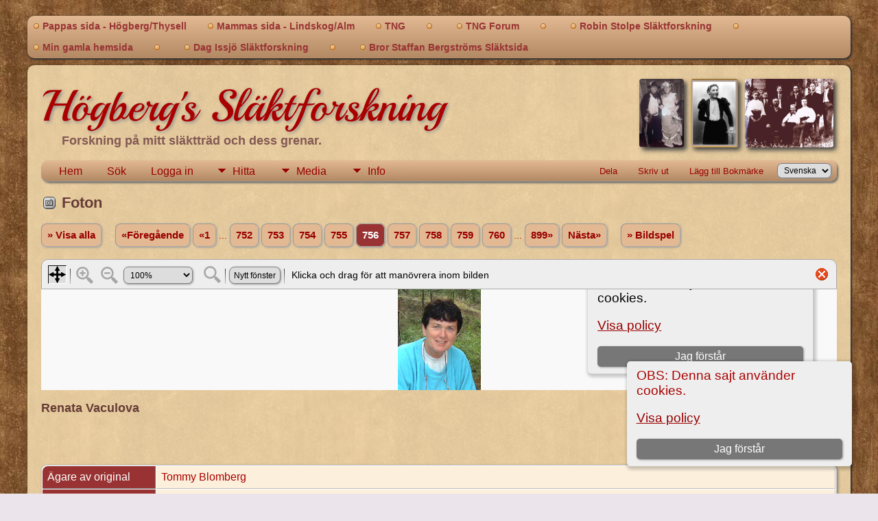

--- FILE ---
content_type: text/html;charset=UTF-8
request_url: https://tommyhogberg.se/showmedia.php?mediaID=154&tngpage=704
body_size: 5534
content:
<!DOCTYPE html PUBLIC "-//W3C//DTD XHTML 1.0 Transitional//EN">

<html lang="sv" xmlns="http://www.w3.org/1999/xhtml">
<head>
<title>Foton: Renata Vaculova: Högberg&#039;s Genealogy</title>
<link rel="canonical" href="https://www.tommyhogberg.se//showmedia.php?mediaID=" />
<meta name="Keywords" content="" />
<meta name="Description" content="Foton: Renata Vaculova: Högberg&#039;s Genealogy" />
<meta property="og:title" content="Högberg's Genealogy"/>
<meta property="og:description" content="Foton: Renata Vaculova"/>
<meta property="og:url" content="https://www.tommyhogberg.se//showmedia.php?mediaID=154" />
<meta property="og:type" content="website"/>
<meta property="og:image" content="https://www.tommyhogberg.se//photos/Renata%20Vaculova.jpg" />

<meta http-equiv="Content-type" content="text/html; charset=UTF-8" />
<meta name="viewport" content="width=device-width, initial-scale=1" />
<link rel="shortcut icon" href="img/public/favicon.ico" />
<link rel="mask-icon" href="img/public/safari-pinned-tab.svg" color="#5bbad5" />
<meta name="msapplication-config" content="img/public/browserconfig.xml" />
<meta name="msapplication-TileColor" content="#ffffff" />
<meta name="msapplication-TileImage" content="img/public/ms-icon-144x144.png" />
<meta name="theme-color" content="#ffffff" />
<link href="css/genstyle.css?v=15.0.3" rel="stylesheet" type="text/css" />
<link href="css/media.css?v=1672908298" rel="stylesheet" type="text/css" />
<link href="templates/template14/css/tngtabs2.css" rel="stylesheet" type="text/css" />
<link href="templates/template14/css/templatestyle.css?v=15.0.3" rel="stylesheet" type="text/css" />
<script src="https://code.jquery.com/jquery-3.4.1.min.js" type="text/javascript" integrity="sha384-vk5WoKIaW/vJyUAd9n/wmopsmNhiy+L2Z+SBxGYnUkunIxVxAv/UtMOhba/xskxh" crossorigin="anonymous"></script>
<script src="https://code.jquery.com/ui/1.12.1/jquery-ui.min.js" type="text/javascript" integrity="sha256-VazP97ZCwtekAsvgPBSUwPFKdrwD3unUfSGVYrahUqU=" crossorigin="anonymous"></script>
<script type="text/javascript" src="js/net.js"></script>
<script type="text/javascript" src="js/slideshow.js"></script>
<script type="text/javascript">
// <![CDATA[
var showmediaxmlfile = 'ajx_showmediaxml.php?';
//]]>
</script>
<link href="templates/template14/css/mytngstyle.css?v=15.0.3" rel="stylesheet" type="text/css" />
<script type="text/javascript" src="js/tngmenuhover2.js"></script>
<script type="text/javascript">
// <![CDATA[
var tnglitbox;
var share = 0;
var closeimg = "img/tng_close.gif";
var smallimage_url = 'ajx_smallimage.php?';
var cmstngpath='';
var loadingmsg = 'Laddar...';
var expand_msg = "Expandera";
var collapse_msg = "Komprimera";
//]]>
</script>
<link rel="alternate" type="application/rss+xml" title="RSS" href="tngrss.php" />
<!-- The Next Generation of Genealogy Sitebuilding, v.15.0.3 (31 July 2025), Written by Darrin Lythgoe, 2001-2026 -->
</head>

<body id="bodytop" class="showmedia">
<div id="art-main">
    <div class="cleared reset-box"></div>
	<div class="art-nav">
		<div class="art-nav-l"></div>
		<div class="art-nav-r"></div>
	<div class="art-nav-outer">
	<div class="art-nav-wrapper">
	<div class="art-nav-inner">
		<ul class="art-hmenu">
			<li>
				<a href="pedigree.php?personID=I04&amp;tree=tree1"><span class="l"></span><span class="r"></span><span class="t">Pappas sida - Högberg/Thysell</span></a>
			</li>
			<li>
				<a href="pedigree.php?personID=I18 &amp;tree=tree1"><span class="l"></span><span class="r"></span><span class="t">Mammas sida - Lindskog/Alm</span></a>
			</li>
<li><a href="http://tngsitebuilding.com" title="TNG"><span class="l"></span><span class="r"></span><span class="t">TNG</span></a></li>
<li><a href="
" title="
"><span class="l"></span><span class="r"></span><span class="t">
</span></a></li>
<li><a href="https://tng.community/" title="TNG Forum"><span class="l"></span><span class="r"></span><span class="t">TNG Forum</span></a></li>
<li><a href="
" title="
"><span class="l"></span><span class="r"></span><span class="t">
</span></a></li>
<li><a href="https://tng.slashmad.com/index.php" title="Robin Stolpe Släktforskning"><span class="l"></span><span class="r"></span><span class="t">Robin Stolpe Släktforskning</span></a></li>
<li><a href="
" title="
"><span class="l"></span><span class="r"></span><span class="t">
</span></a></li>
<li><a href="https://www.tommyhogberg.se/emaus/index.htm" title="Min gamla hemsida"><span class="l"></span><span class="r"></span><span class="t">Min gamla hemsida</span></a></li>
<li><a href="
" title="
"><span class="l"></span><span class="r"></span><span class="t">
</span></a></li>
<li><a href="http://dag.issjo.se/TNG" title="Dag Issjö Släktforskning"><span class="l"></span><span class="r"></span><span class="t">Dag Issjö Släktforskning</span></a></li>
<li><a href="
" title="
"><span class="l"></span><span class="r"></span><span class="t">
</span></a></li>
<li><a href="http://brorstaffan.se/olsson/" title="Bror Staffan Bergströms Släktsida"><span class="l"></span><span class="r"></span><span class="t">Bror Staffan Bergströms Släktsida</span></a></li>
		</ul>
	</div>
	</div>
	</div>
	</div>
	<div class="cleared reset-box"></div>
	<div class="art-sheet">
	        <div class="art-sheet-cc"></div>
	        <div class="art-sheet-body">
	            <div class="art-content-layout">
	                <div class="art-content-layout-row">
	                    <div class="art-layout-cell art-content">
							<div class="art-post">
							    <div class="art-post-body">
									<img alt="" class="rounded4 vignette" height="100" src="templates/template14/img/Family Erik Ernst Hoberg-2.jpg" />
									<img alt="" class="rounded4 vignette" height="100" src="templates/template14/img/72-Johanna Mathilda Alm.jpg" />
									<img alt="" class="rounded4 vignette" height="100" src="templates/template14/img/Tommy-Ann.png" />
									<h1 class="site-head"><a href="index.php">Högberg's Släktforskning</a></h1>
									<h3 class="subheader">Forskning på mitt släktträd och dess grenar.

</h3>
<div class="menucontainer">
<div class="innercontainer">
<div style="display:inline-flex"><div class="icons">
<a href="index.php"    title="Hem" class="tngsmallicon" id="home-smicon">Hem</a>
<a href="searchform.php" onclick="return openSearch();"   title="Sök" class="tngsmallicon" id="search-smicon">Sök</a>
<a href="#" onclick="return openLogin('ajx_login.php?p=');"   title="Logga in" class="tngsmallicon" id="log-smicon">Logga in</a>

</div>
<ul class="tngdd" id="tngdd">
<li><a href="#" class="menulink">Hitta</a>
<ul>
<li><a href="surnames.php"><div class="menu-label" style="padding-left:3px;">Efternamn</div></a></li>
<li><a href="firstnames.php"><div class="menu-label" style="padding-left:3px;">Förnamn</div></a></li>
<li><a href="searchform.php"><div class="menu-label" style="padding-left:3px;">Sök namn</div></a></li>
<li><a href="famsearchform.php"><div class="menu-label" style="padding-left:3px;">Sök Familjer</div></a></li>
<li><a href="searchsite.php"><div class="menu-label" style="padding-left:3px;">Sök på denna sajt</div></a></li>
<li><a href="whatsnew.php"><div class="menu-label" style="padding-left:3px;">Nyheter</div></a></li>
<li><a href="mostwanted.php"><div class="menu-label" style="padding-left:3px;">Mest eftersökt</div></a></li>
<li><a href="reports.php"><div class="menu-label" style="padding-left:3px;">Rapporter</div></a></li>
<li><a href="anniversaries.php"><div class="menu-label" style="padding-left:3px;">Datum</div></a></li>
<li><a href="calendar.php?m=01"><div class="menu-label" style="padding-left:3px;">Kalender</div></a></li>
<li><a href="cemeteries.php"><div class="menu-label" style="padding-left:3px;">Begravningsplatser</div></a></li>
</ul>
</li>
<li><a href="#" class="menulink">Media</a>
<ul>
<li><a href="browsemedia.php?mediatypeID=photos"><div class="menu-label" style="padding-left:3px;">Foton</div></a></li>
<li><a href="browsemedia.php?mediatypeID=documents"><div class="menu-label" style="padding-left:3px;">Foto-dokument</div></a></li>
<li><a href="browsemedia.php?mediatypeID=headstones"><div class="menu-label" style="padding-left:3px;">Gravstenar</div></a></li>
<li><a href="browsemedia.php?mediatypeID=histories"><div class="menu-label" style="padding-left:3px;">Textfiler</div></a></li>
<li><a href="browsemedia.php?mediatypeID=recordings"><div class="menu-label" style="padding-left:3px;">Ljudinspelningar</div></a></li>
<li><a href="browsemedia.php?mediatypeID=videos"><div class="menu-label" style="padding-left:3px;">Video</div></a></li>
<li><a href="browsemedia.php"><div class="menu-label" style="padding-left:3px;">Alla Media</div></a></li>
</ul>
</li>
<li><a href="#" class="menulink">Info</a>
<ul>
<li><a href="statistics.php"><div class="menu-label" style="padding-left:3px;">Databasstatistik</div></a></li>
<li><a href="places.php"><div class="menu-label" style="padding-left:3px;">Platser</div></a></li>
<li><a href="browsetrees.php"><div class="menu-label" style="padding-left:3px;">Träd</div></a></li>
<li><a href="browsebranches.php"><div class="menu-label" style="padding-left:3px;">Grenar</div></a></li>
<li><a href="browsenotes.php"><div class="menu-label" style="padding-left:3px;">Noteringar</div></a></li>
<li><a href="browsesources.php"><div class="menu-label" style="padding-left:3px;">Källor</div></a></li>
<li><a href="browserepos.php"><div class="menu-label" style="padding-left:3px;">Arkiv</div></a></li>
<li><a href="browse_dna_tests.php"><div class="menu-label" style="padding-left:3px;">DNA-tester</div></a></li>
<li><a href="bookmarks.php"><div class="menu-label" style="padding-left:3px;">Bokmärken</div></a></li>
<li><a href="suggest.php?page=Foton%3A+Renata+Vaculova"><div class="menu-label" style="padding-left:3px;">Kontakt</div></a></li>
</ul>
</li>
</ul>
</div><div class="icons-rt in-bar">
<a href="#" onclick="jQuery('#shareicons').toggle(200); if(!share) { jQuery('#share-smicon').html('Dölj'); share=1;} else { jQuery('#share-smicon').html('Dela'); share=0; }; return false;"   title="Dela" class="tngsmallicon" id="share-smicon">Dela</a>
<a href="#" onclick="newwindow=window.open('/showmedia.php?mediaID=154&amp;tngpage=704&amp;tngprint=1','tngprint','width=850,height=600,status=no,resizable=yes,scrollbars=yes'); newwindow.focus(); return false;"  rel="nofollow" title="Skriv ut" class="tngsmallicon" id="print-smicon">Skriv ut</a>
<a href="#" onclick="tnglitbox = new LITBox('ajx_addbookmark.php?p=',{width:350,height:120}); return false;"   title="Lägg till Bokmärke" class="tngsmallicon" id="bmk-smicon">Lägg till Bokmärke</a>
<form action="savelanguage2.php" method="get" name="tngmenu1">
<select name="newlanguage1" id="newlanguage1" style="font-size:9pt" onchange="document.tngmenu1.submit();"><option value="4">Deutsch</option>
<option value="10">English</option>
<option value="3">Norsk</option>
<option value="1" selected="selected">Svenska</option>
</select>
<input type="hidden" name="instance" value="1" /></form>

</div>
</div>
</div>
<div id="searchdrop" class="slidedown" style="display:none;"><a href="#" onclick="jQuery('#searchdrop').slideUp(200);return false;" style="float:right"><img src="img/tng_close.gif" alt=""/></a><span class="subhead"><strong>Sök</strong> &#8226; <a href="searchform.php">Avancerad sökning</a> &#8226; <a href="famsearchform.php">Sök Familjer</a> &#8226; <a href="searchsite.php">Sök på denna sajt</a></span><br/><br/><form action="search.php" method="get">

<label for="searchfirst">Förnamn: </label><input type="text" name="myfirstname" id="searchfirst"/> &nbsp;
<label for="searchlast">Efternamn: </label><input type="text" name="mylastname" id="searchlast"/> &nbsp;
<label for="searchid">ID: </label><input type="text" class="veryshortfield" name="mypersonid" id="searchid"/> &nbsp;
<input type="hidden" name="idqualify" value="equals"/>
<input type="submit" class="btn" value="Sök"/></form></div><div id="shareicons" style="display:none;margin-right:270px;">
<div class="a2a_kit a2a_kit_size_22 a2a_default_style">
<a class="a2a_dd" href="https://www.addtoany.com/share"></a>
<a class="a2a_button_facebook"></a>
<a class="a2a_button_x"></a>
<a class="a2a_button_facebook_messenger"></a>
<a class="a2a_button_pinterest"></a>
</div>
<script async src="https://static.addtoany.com/menu/page.js"></script>
</div>
<script type="text/javascript">var tngdd=new tngdd.dd("tngdd");tngdd.init("tngdd","menuhover");</script>
<div class="cookie-banner" style="display: none">
  OBS: Denna sajt använder cookies.  <p>
    <a href="data_protection_policy.php">Visa policy</a>
  </p>
  <button class="cookie-close">Jag förstår</button>
</div>

<script type="text/javascript">
//<![CDATA[
jQuery(document).ready(function() {
  if (localStorage.getItem('cookieSeen') != 'shown') {
    $('.cookie-banner').show();
  };
  $('.cookie-close').click(function() {
    localStorage.setItem('cookieSeen','shown')
    $('.cookie-banner').hide();
  })
});
//]]>
</script>
<script type="text/javascript">
var browser;
if (parseInt(navigator.appVersion) > 3) 
    if (navigator.appName == 'Netscape') 
        // Firefox
        if (navigator.userAgent.indexOf('Firefox') != -1) 
            browser = 'ff';

	// Safari
	else if (navigator.userAgent.indexOf('Safari') != -1) 
	    browser = 'safari';

        // Mozilla
        else 
            browser = 'moz';

    // IE
    else if (navigator.appName.indexOf('Microsoft') != -1) 
        browser = 'ie';

    // Opera
    else if (navigator.appName == 'Opera') 
	browser = 'opera';

function calcHeight(maxHeight) {
    var iframe = document.getElementById('iframe1');

    // call the resizer to size the image based on the actual dimensions of the iframe
    iframe.contentWindow.document.getElementById('imgviewer').resize(maxHeight);

    var titleHeight = 0;
    if(iframe.contentWindow.document.getElementById('img_desc'))
    	titleHeight += iframe.contentWindow.document.getElementById('img_desc').clientHeight;  //title
    if(iframe.contentWindow.document.getElementById('img_notes'))
    	titleHeight += iframe.contentWindow.document.getElementById('img_notes').clientHeight;  //description
    if(titleHeight) 
    	titleHeight += 30;  //this is for the space between the title and description paragraphs

    // now that the width of the image has been determined, we can set the height
    imgHeight = iframe.contentWindow.document.getElementById('theimage').height + 60 + titleHeight;

    // set the height of the iframe
    if (maxHeight == 1)
		iframe.height = imgHeight;
    else
		iframe.height = maxHeight + 25;

    // erase the 'please wait' message
    document.getElementById('loadingdiv2').style.display = 'none';
}
</script><h1 class="header"><span class="headericon" id="photos-hdr-icon"></span>Foton</h1>
<div>
<p class="normal" style="line-height:3em"><a href="browsemedia.php?mediatypeID=photos&amp;offset=750&amp;tngpage=16&amp;tnggallery=" class="snlink">&raquo; Visa alla</a>  &nbsp;&nbsp;&nbsp;<span class="normal"> <a href="showmedia.php?mediaID=352&amp;tngpage=755" class="snlink" title="Föregående">&laquo;Föregående</a>   <a href="showmedia.php?mediaID=347&amp;tngpage=1" class="snlink" title="Första sidan">&laquo;1</a> ...  <a href="showmedia.php?mediaID=766&amp;tngpage=752" class="snlink" title="752">752</a>  <a href="showmedia.php?mediaID=861&amp;tngpage=753" class="snlink" title="753">753</a>  <a href="showmedia.php?mediaID=709&amp;tngpage=754" class="snlink" title="754">754</a>  <a href="showmedia.php?mediaID=352&amp;tngpage=755" class="snlink" title="755">755</a>  <span class="snlink snlinkact">756</span>  <a href="showmedia.php?mediaID=827&amp;tngpage=757" class="snlink" title="757">757</a>  <a href="showmedia.php?mediaID=232&amp;tngpage=758" class="snlink" title="758">758</a>  <a href="showmedia.php?mediaID=36&amp;tngpage=759" class="snlink" title="759">759</a>  <a href="showmedia.php?mediaID=391&amp;tngpage=760" class="snlink" title="760">760</a>  ... <a href="showmedia.php?mediaID=70&amp;tngpage=899" class="snlink" title="Sista sidan">899&raquo;</a>   <a href="showmedia.php?mediaID=827&amp;tngpage=757" class="snlink" title="Nästa">Nästa&raquo;</a> </span> &nbsp;&nbsp;&nbsp; <a href="#" onclick="return start();" class="snlink">&raquo; Bildspel</a>
</p><div id="loadingdiv2" class="rounded10" style="position:static;">Laddar...</div><iframe name="iframe1" id="iframe1" src="img_viewer.php?mediaID=154&amp;medialinkID=" width="100%" height="1" onload="calcHeight(1)" frameborder="0" marginheight="0" marginwidth="0" scrolling="no"></iframe><p class="subhead"><strong>Renata Vaculova</strong></p>
<br /><br /><br />
<table border="0" cellspacing="1" cellpadding="4" width="100%" class="tfixed whiteback">
<tr><td style="width:150px" class="fieldnameback fieldname" valign="top">Ägare av original</td><td class="databack">Tommy Blomberg</td></tr>
<tr><td style="width:150px" class="fieldnameback fieldname" valign="top">Filnamn</td><td class="databack">Renata Vaculova.jpg</td></tr>
<tr><td style="width:150px" class="fieldnameback fieldname" valign="top">Filstorlek</td><td class="databack">12.16k</td></tr>
<tr><td style="width:150px" class="fieldnameback fieldname" valign="top">Storlek</td><td class="databack">121 x 147</td></tr>
<tr><td style="width:150px" class="fieldnameback fieldname" valign="top">Länkad till</td><td class="databack"><a href="getperson.php?personID=I572&amp;tree=tree1">Vaculova, Renata</a></td></tr>
</table>
<br/><p class="normal"><a href="browsemedia.php?mediatypeID=photos&amp;offset=750&amp;tngpage=16&amp;tnggallery=" class="snlink">&raquo; Visa alla</a>  &nbsp;&nbsp;&nbsp;<span class="normal"> <a href="showmedia.php?mediaID=352&amp;tngpage=755" class="snlink" title="Föregående">&laquo;Föregående</a>   <a href="showmedia.php?mediaID=347&amp;tngpage=1" class="snlink" title="Första sidan">&laquo;1</a> ...  <a href="showmedia.php?mediaID=766&amp;tngpage=752" class="snlink" title="752">752</a>  <a href="showmedia.php?mediaID=861&amp;tngpage=753" class="snlink" title="753">753</a>  <a href="showmedia.php?mediaID=709&amp;tngpage=754" class="snlink" title="754">754</a>  <a href="showmedia.php?mediaID=352&amp;tngpage=755" class="snlink" title="755">755</a>  <span class="snlink snlinkact">756</span>  <a href="showmedia.php?mediaID=827&amp;tngpage=757" class="snlink" title="757">757</a>  <a href="showmedia.php?mediaID=232&amp;tngpage=758" class="snlink" title="758">758</a>  <a href="showmedia.php?mediaID=36&amp;tngpage=759" class="snlink" title="759">759</a>  <a href="showmedia.php?mediaID=391&amp;tngpage=760" class="snlink" title="760">760</a>  ... <a href="showmedia.php?mediaID=70&amp;tngpage=899" class="snlink" title="Sista sidan">899&raquo;</a>   <a href="showmedia.php?mediaID=827&amp;tngpage=757" class="snlink" title="Nästa">Nästa&raquo;</a> </span> &nbsp;&nbsp;&nbsp; <a href="#" onclick="return start();" class="snlink">&raquo; Bildspel</a>
</p><br/>
</div>
<br/><br/>

								<div class="cleared"></div>
    						</div>
						</div>

                      	<div class="cleared"></div>
                    </div>
                </div>
            </div>
            <div class="cleared"></div>
        </div>
    </div>

	<div class="art-nav" style="margin-top:0px">
		<div class="art-nav-outer">
			<div class="art-nav-wrapper">
				<div class="art-nav-inner">
					<div class="t tngfooter">
<p class="smaller center">Denna sajt är byggd med <a href="https://tngsitebuilding.com" class="footer" target="_blank" title="Learn more about TNG">The Next Generation of Genealogy Sitebuilding</a> v. 15.0.3,  skapad av Darrin Lythgoe  &copy; 2001-2026.</p>
<p class="smaller center">Underhålls av <a href="suggest.php?" class="footer" title="Kontakt">Tommy Högberg</a>. | <a href="data_protection_policy.php" class="footer" title="Dataskyddspolicy " target="_blank">Dataskyddspolicy </a>.
</p>
<p class="smaller center ">Tekniska uppdateringar underhålls av ingenjör Dag Issjö</p>
					</div>
				</div>
			</div>
		</div>
	</div>
	<div class="cleared reset-box"></div>
	<br/>

</div>
<script type="text/javascript">
//<![CDATA[
var timeoutID;
var myslides;
var resumemsg='&gt; Återuppta Bildspel';;
var slidestopmsg = '&gt; Pausa Bildspel';
var startmsg='&gt; Bildspel';
var plussecsmsg = "plus 0.5 sekunder";
var minussecsmsg = "minus 0.5 sekunder";
var slidesecsmsg = "Sekunder per bild:";

repeat = false;

function start() {
tnglitbox = new LITBox("ajx_slideshow.php?mediaID=154&medialinkID=&albumlinkID=&cemeteryID=",{width:900,height:675,title:'Foton',onremove:function(){tnglitbox=null;timeoutID=null;},doneLoading:startSlides});
jQuery('#slidetoggle').click(function() {stopshow();return false;});
return false;}

function startSlides() {
myslides = new Slideshow({timeout:3000, startingID:'154', mediaID:'827', medialinkID:'', albumlinkID:'', cemeteryID:''});
}
//]]>
</script>
<script type="text/javascript" src="js/litbox.js"></script>
</body>
</html>


--- FILE ---
content_type: text/html;charset=UTF-8
request_url: https://tommyhogberg.se/img_viewer.php?mediaID=154&medialinkID=
body_size: 1693
content:
<!DOCTYPE html PUBLIC "-//W3C//DTD XHTML 1.0 Transitional//EN">

<html lang="sv" xmlns="http://www.w3.org/1999/xhtml">
<head>
<title>Renata Vaculova: Högberg&#039;s Genealogy</title>
<meta name="Keywords" content="" />
<meta name="Description" content="Renata Vaculova: Högberg&#039;s Genealogy" />
<meta http-equiv="Content-type" content="text/html; charset=UTF-8" />
<meta name="robots" content="noindex,nofollow" />
<meta name="viewport" content="width=device-width, initial-scale=1" />
<link rel="shortcut icon" href="img/public/favicon.ico" />
<link rel="mask-icon" href="img/public/safari-pinned-tab.svg" color="#5bbad5" />
<meta name="msapplication-config" content="img/public/browserconfig.xml" />
<meta name="msapplication-TileColor" content="#ffffff" />
<meta name="msapplication-TileImage" content="img/public/ms-icon-144x144.png" />
<meta name="theme-color" content="#ffffff" />
<link href="css/genstyle.css?v=15.0.3" rel="stylesheet" type="text/css" />
<link href="css/img_viewer.css?v=1739707662" rel="stylesheet" type="text/css"><link href="templates/template14/css/tngtabs2.css" rel="stylesheet" type="text/css" />
<link href="templates/template14/css/templatestyle.css?v=15.0.3" rel="stylesheet" type="text/css" />
<script src="https://code.jquery.com/jquery-3.4.1.min.js" type="text/javascript" integrity="sha384-vk5WoKIaW/vJyUAd9n/wmopsmNhiy+L2Z+SBxGYnUkunIxVxAv/UtMOhba/xskxh" crossorigin="anonymous"></script>
<script src="https://code.jquery.com/ui/1.12.1/jquery-ui.min.js" type="text/javascript" integrity="sha256-VazP97ZCwtekAsvgPBSUwPFKdrwD3unUfSGVYrahUqU=" crossorigin="anonymous"></script>
<script type="text/javascript" src="js/net.js"></script>
<script type="text/javascript" src="js/img_viewer.js"></script><link href="templates/template14/css/mytngstyle.css?v=15.0.3" rel="stylesheet" type="text/css" />
<script type="text/javascript" src="js/tngmenuhover2.js"></script>
<script type="text/javascript">
// <![CDATA[
var tnglitbox;
var share = 0;
var closeimg = "img/tng_close.gif";
var smallimage_url = 'ajx_smallimage.php?';
var cmstngpath='';
var loadingmsg = 'Laddar...';
var expand_msg = "Expandera";
var collapse_msg = "Komprimera";
//]]>
</script>
<link rel="alternate" type="application/rss+xml" title="RSS" href="tngrss.php" />
<!-- The Next Generation of Genealogy Sitebuilding, v.15.0.3 (31 July 2025), Written by Darrin Lythgoe, 2001-2026 -->
</head>
<div class="cookie-banner" style="display: none">
  OBS: Denna sajt använder cookies.  <p>
    <a href="data_protection_policy.php">Visa policy</a>
  </p>
  <button class="cookie-close">Jag förstår</button>
</div>

<script type="text/javascript">
//<![CDATA[
jQuery(document).ready(function() {
  if (localStorage.getItem('cookieSeen') != 'shown') {
    $('.cookie-banner').show();
  };
  $('.cookie-close').click(function() {
    localStorage.setItem('cookieSeen','shown')
    $('.cookie-banner').hide();
  })
});
//]]>
</script>
<body style="background-image: none; background-color: inherit;"><div id="imgviewer" width="100%"><map name="imgMapViewer" id="imgMapViewer"></map>
</div>
<script type="text/javascript">
var magmode_msg = "Zoomläge";
var zoomin_msg = "Zooma In";
var zoomout_msg = "Zooma Ut";
var panmode_msg = "Panoreringsläge";
var pan_msg = "Klicka och drag för att manövrera inom bilden";
var showTagsMsg = "Visa taggar";
var toggleMsg = "Klicka för att toggla";
var magnifyreg_msg = "Klicka för att förstora en del av bilden";
var fw_msg = "Passa bredd";
var fh_msg = "Passa höjd";
var nw_msg = "Nytt fönster";
var opennw_msg = "Öppna bilden i nytt fönster";
var imgctrls_msg = "Aktivera Bildkontroller";
var vwrctrls_msg = "Aktivera Bildläsarens kontroller";
var close_msg = "Stäng Bildläsaren";
var imgnewwin_url = "img_newwin.php?";
var rectangles = new Array();
var rect;
if(parent.document.getElementById(window.name)) {viewer = imageViewer("imgviewer", "photos/Renata%20Vaculova.jpg", "121", "147", 0, "154", "", "Renata+Vaculova", rectangles);}
</script>
</body>
</html>